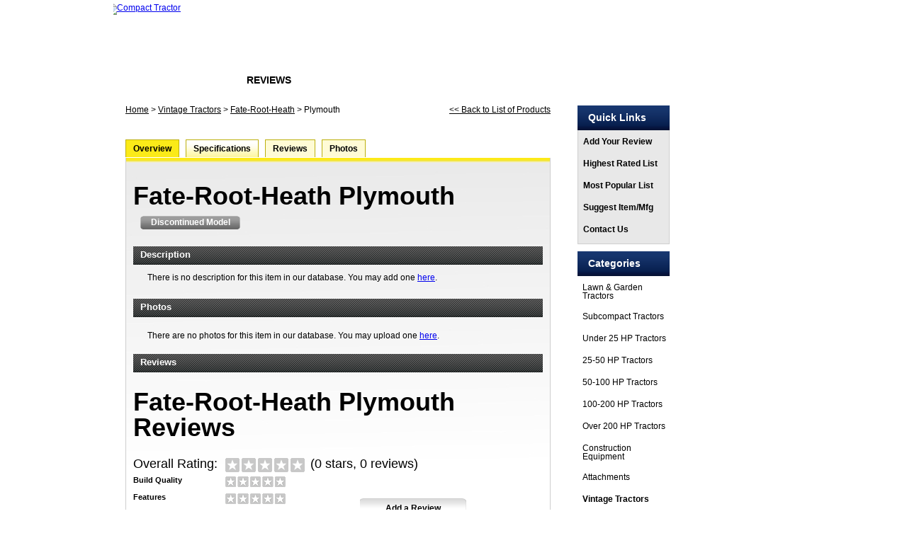

--- FILE ---
content_type: text/html; charset=UTF-8
request_url: https://www.tractorguide.com/faterootheath/Plymouth.html
body_size: 7462
content:



<!DOCTYPE HTML PUBLIC "-//W3C//DTD HTML 4.01 Transitional//EN"
        "http://www.w3.org/TR/html4/loose.dtd">
<html>
	<head>
		<title>Fate-Root-Heath Plymouth - Reviews, Photos, Prices, Specs - TractorByNet.com</title>
<meta name="description" content="The Fate-Root-Heath Plymouth information resource from TractorByNet.com. Includes overview, specifications, photos, reviews, links, parts and everything you need to know about the Fate-Root-Heath Plymouth." />
<meta name="keywords" content="Fate-Root-Heath Plymouth, Fate-Root-Heath Plymouth specs, Fate-Root-Heath Plymouth specifications, Fate-Root-Heath Plymouth photo, Fate-Root-Heath Plymouth reviews, Fate-Root-Heath Plymouth review, Fate-Root-Heath Plymouth parts,
								Fate-Root-Heath Plymouth price, Fate-Root-Heath Plymouth prices, Fate-Root-Heath Plymouth for sale, Fate-Root-Heath Plymouth used, used Fate-Root-Heath Plymouth, Fate-Root-Heath Plymouth  manual" />
		<base href="https://www.tractorguide.com/"/>
		<link rel="stylesheet" href="css/reset.css" type="text/css">
		<link rel="stylesheet" href="css/default.css" type="text/css">
        <link rel="stylesheet" href="css/defaulttest.css" type="text/css">
		<link rel="stylesheet" href="css/dropdown.style.css" type="text/css">

		<!--[if lte IE 7]>
		<link rel="stylesheet" href="css/iefix.css" type="text/css">
		<link rel="stylesheet" href="css/dropdown.menu.ie.css" type="text/css">
		<![endif]-->

		<!--[if lt IE 7]>
		<link rel="stylesheet" href="css/ie6fix.css" type="text/css">
		<script type="text/javascript" src="lib/js/iepngfix_tilebg.js"></script>
		<![endif]-->

		<script src="lib/js/jquery.js" type="text/javascript"></script>
		<script src="lib/js/global.js" type="text/javascript"></script>
		<script src="lib/js/jquery.dropdown.js" type="text/javascript"></script>
		<script type="text/javascript" language="javascript" src="lib/js/hoverIntent.js"></script>
		<script src="lib/js/jquery.dropdownPlain.js" type="text/javascript"></script>
		<script src="lib/js/util.js"></script>

	</head>
	<body>

	<div id="header-wrap">
		<!-- TopBar Wrap -->

		<!-- End of TopBar Wrap -->
		<!-- Logo Wrap -->
		<div id="logo-wrapper">
			<div class="logo-wrapper-first-inner"></div>
			<div class="logo-wrapper-second-inner"></div>
			<!-- Logo Content -->
			<div class="logo_center">
				<div id="logo-content">

					<!-- Logo -->
					<div id="logo">

						<a href="http://www.tractorbynet.com/"><img alt="Compact Tractor" src="https://www.tractorbynet.com/forums/images/styles/tractor/traclogo.png"></a>

					</div>
					<div class="descriptionhead">
						<div class="ad_global_header">
						<!-- 728x90 -->
							<div id="ezoic-pub-ad-placeholder-124"> </div>
						</div>
					</div>
					<!-- End of logo -->

				</div>
			</div>
			<!-- End of logo content -->
		</div>
		<!-- End of Logo Wrap -->
		<!-- MainNav Wrap -->

		<!-- End of MainNav Wrap -->
	</div>


<div id="fadeblend"></div>

<div id="main-nav-wrapper">

                <!-- MainNav Content -->
                <div id="main-nav-content">
                    <div class="menu-main-menu-container">
                           <ul class="menu" id="menu-main-menu">
                                <li class="menu-item menu-item-type-custom menu-item-home menu-item-4" id="menu-item-4"><a href="http://www.tractorbynet.com/">Home</a></li>
			<li class="menu-item menu-item-type-custom menu-item-94"><a href="http://www.tractorbynet.com/forums/">Forums</a></li>

<li class="menu-item menu-item-type-taxonomy menu-item-79" id="selected"><a href="https://www.tractorguide.com/">Reviews</a></li>

<li class="menu-item menu-item-type-taxonomy menu-item-10" id="menu-item-10"><a href="http://www.tractorbynet.com/content/">Articles</a></li>

<li class="menu-item menu-item-type-taxonomy menu-item-10" id="menu-item-10"><a href="http://www.tractorbynet.com/showcase/">Store</a></li>




						   </ul>
                    </div>

               </div>
                <!-- End of MainNav Content -->

      <div id="main-nav-shadow"></div>

</div>

		<div id="content-wrapper">
			<div id="content-middle">
				<span id="crumbs">
	<a href="./">Home</a>
	&gt; <a href="categories/antique.htm">Vintage Tractors</a>
	&gt; <a href="manufacturers/antique/faterootheath.htm">Fate-Root-Heath</a>
	&gt; <span>Plymouth</span>
	<a href="manufacturers/antique/faterootheath.htm" class="back-list-reviews"><< Back to List of Products</a>
</span>
				

<script type="text/javascript">
	function hide_inscription() {
		text = document.getElementById('email_address').value;
		if(text == "E-mail address") {
			document.getElementById('email_address').value = "";
		}
	}
	function show_inscription() {
		text = document.getElementById('email_address').value;
		if(text == "") {
			document.getElementById('email_address').value = "E-mail address";
		}
	}

	function validate(form_id,email) {
	   var reg = /^([A-Za-z0-9_\-\.])+\@([A-Za-z0-9_\-\.])+\.([A-Za-z]{2,4})$/;
	   var address = document.forms[form_id].elements[email].value;
	   if(reg.test(address) == false) {
		   document.getElementById('error_msg').innerHTML = "Invalid Email Address";
	      return false;
	   }
	}
</script>
<!-- -->
<style type="text/css">

#nav {
	padding: 5px 10px 2px;
	margin: 0;
  	list-style: none; font: bold 0.8em Verdana, sans-serif;
	height: 30px; width: 580px;}
#nav #overview  {
			display: inline; padding: 5px 0; background: url("images/active.jpg") repeat-x scroll 0 0 transparent;
			font-size: 12px; font-family: Arial; margin: 0 3px 0px -10px;
			line-height: 41px;
			border-left: 1px solid #BDB00E;
			border-top: 1px solid #BDB00E;
			border-right: 1px solid #BDB00E;
}
#nav #specifications  {display: inline; padding: 5px 0; background: url("images/specifications.jpg") repeat-x scroll 0 0 transparent;
			font-size: 12px; font-family: Arial; margin: 3px;
			line-height: 41px;
			border-left: 1px solid #BDB00E;
			border-top: 1px solid #BDB00E;
			border-right: 1px solid #BDB00E;
}
#nav #reviews  {display: inline; padding: 5px 0; background: url("images/reviews.jpg") repeat-x scroll 0 0 transparent;
			font-size: 12px; font-family: Arial; margin: 3px;
			line-height: 41px;
			border-left: 1px solid #BDB00E;
			border-top: 1px solid #BDB00E;
			border-right: 1px solid #BDB00E;
}
#nav #photos  {display: inline; padding: 5px 0; background: url("images/photos.jpg") repeat-x scroll 0 0 transparent;
			font-size: 12px; font-family: Arial; margin: 3px;
			line-height: 41px;
			border-left: 1px solid #BDB00E;
			border-top: 1px solid #BDB00E;
			border-right: 1px solid #BDB00E;
}
#nav #links  {display: inline; padding: 5px 0; background: url("images/links.jpg") repeat-x scroll 0 0 transparent;
			font-size: 12px; font-family: Arial; margin: 3px;
			line-height: 41px;
			border-left: 1px solid #BDB00E;
			border-top: 1px solid #BDB00E;
			border-right: 1px solid #BDB00E;
}
#nav #parts  {display: inline; padding: 5px 0; background: url("images/photos.jpg") repeat-x scroll 0 0 transparent;
			font-size: 12px; font-family: Arial; margin: 3px;
			line-height: 41px;
			border-left: 1px solid #BDB00E;
			border-top: 1px solid #BDB00E;
			border-right: 1px solid #BDB00E;
}
#nav li a {padding: 2px 10px; text-decoration: none;}
#nav li a:link {color: black;}
#nav li a:visited {color: black;}

</style>
<!-- -->
<br /><br /><br />



<div>

<ul id="nav">
<li id="overview"><a href="faterootheath/Plymouth/overview">Overview</a></li>
<li id="specifications"><a href="faterootheath/Plymouth/specifications">Specifications</a></li>
<li id="reviews"><a href="faterootheath/Plymouth/reviews">Reviews</a></li>
<li id="photos"><a href="faterootheath/Plymouth/photos">Photos</a></li>


</ul>

</div>

<div class="bottom_bg">

<br /><br /><br />
	<div class="latest-review-panel-specifications">
		<div style="float:left;"><h1 class='page-title'>Fate-Root-Heath Plymouth </h1></div><span class="status_discontinued_model">Discontinued Model</span>
		<br clear="both"/>
	</div>

<br /><br />
<div class="latest-review-panel-specifications">
		<div class="heading">
			<div class="product-reviews-count">Description</div>
		</div>
		<br />
		<form name="form_description_edit" method="post" onsubmit="javascript:return validate('form_description_edit','email_address');">
			<input type="hidden" name="description_id" value=""/>
			<input type="hidden" name="product_id" value="5356"/>
			<div id="error_msg" style="color:red;font-weight:bold; text-align:center;"></div>
			<div style="padding-left: 20px;">
				
					There is no description for this item in our database. You may add one
					<a href='faterootheath/Plymouth/overview?AddToThisDescription=1'>here</a>.
			</div>
		</form>
	</div>

<br /><br />
<div class="latest-review-panel-specifications">
		<div class="heading">
			<div class="product-reviews-count">Photos</div>
		</div>
		<div style="padding: 20px;">
			<table width="100%"><tr>
                <td style="text-align:left;">
                    There are no photos for this item in our database. You may upload one
					<a href="faterootheath/Plymouth/photos">here</a>.
                </td>
            </tr></table>
		</div>
	</div>
<div class="latest-review-panel-specifications">
		<div class="heading">
			<div class="product-reviews-count">
				 Reviews
			</div>
		</div>
	</div>

<br /><br />

<div class="latest-review-panel-specifications">
	<h1 class="page-title">Fate-Root-Heath Plymouth Reviews</h1>
	<br /><br />

	<div class="rating-info-panel">
		<div class="rating-data">
			<div class="rating-row">
				<div class="rating-desc">
					<span style="font-size:18px;font-weight:normal;">Overall Rating:</span>
				</div>
				<div class="rating-value br0">
					<div><img src="images/stars_big.gif" alt="rating" /></div>
				</div>
			</div>
            <div class="rating-row">
    <div class="rating-desc">Build Quality</div>
    <div class="rating r0">
        <div><img src="images/stars_small.gif" alt="rating" /></div>
        
    </div>
</div>
            <div class="rating-row">
    <div class="rating-desc">Features</div>
    <div class="rating r0">
        <div><img src="images/stars_small.gif" alt="rating" /></div>
        
    </div>
</div>
            <div class="rating-row">
    <div class="rating-desc">Performance</div>
    <div class="rating r0">
        <div><img src="images/stars_small.gif" alt="rating" /></div>
        
    </div>
</div>
            <div class="rating-row">
    <div class="rating-desc">Value</div>
    <div class="rating r0">
        <div><img src="images/stars_small.gif" alt="rating" /></div>
        
    </div>
</div>
            <div class="rating-row">
    <div class="rating-desc">Reliability</div>
    <div class="rating r0">
        <div><img src="images/stars_small.gif" alt="rating" /></div>
        
    </div>
</div>
            
		</div>
		<div  class="rating-actions">
			<span style="display:block;font-size:18px;font-weight:normal;margin: -60px 0 40px ;">(0 stars, 0 reviews)</span>
			<div class="right">
				<a class="button-sprite" href="add_review.htm?d[product_id]=5356"><span>Add a Review</span></a><br />
			</div>
		</div>
	</div>

	<div align="right">
		<a href='faterootheath/Plymouth/reviews'>View All Fate-Root-Heath Plymouth Reviews</a>
	</div>

</div>

<br /><br />
<div class="latest-review-panel-specifications">
		<div class="heading">
			<div class="product-reviews-count">
				 Specifications
			</div>
		</div>
		<div class="review_padding">
			<br /><table width='100%'>
						<tr>
							<td>
								Height
							</td>
							<td>
								49 (124 cm)
							</td>
							</tr>
						<tr>
							<td colspan='3'>
								<hr size='1px'>
							</td>
						</tr>
						
						<tr>
							<td>
								Length
							</td>
							<td>
								97 (246 cm)
							</td>
							</tr>
						<tr>
							<td colspan='3'>
								<hr size='1px'>
							</td>
						</tr>
						
						<tr>
							<td>
								Weight
							</td>
							<td>
								2
							</td>
							</tr>
						<tr>
							<td colspan='3'>
								<hr size='1px'>
							</td>
						</tr>
						
						<tr>
							<td>
								Width (in.)
							</td>
							<td>
								48 (121 cm)
							</td>
							</tr>
						<tr>
							<td colspan='3'>
								<hr size='1px'>
							</td>
						</tr>
						
						<tr>
							<td class='view_all_specifications' colspan='2' >
								<a href='faterootheath/Plymouth/specifications'>
									View all Fate-Root-Heath Plymouth specifications
								</a>
							</td>
						 </tr>
						 </table>
		</div>

	</div>

<br />

<br />

<div id="page-reviews" class="latest-review-panel-specifications">
	<div class="heading">
		<div class="product-reviews-count">
			 Reviews Posted
		</div>
		<div class="product-reviews-sort">
			<div class="product-sorting-option">
				<form style="display:inline;">
					<span class="bold">Sort by</span>
					<select name="rl[params]" onchange="this.form.submit();"><option value="0;10;-0" selected>Highest Rating</option>
<option value="0;10;-1">Highest Rating</option></select>
				</form>
			</div>
		</div>
	</div>

	<div class="pagination-holder"></div>
	
	<div style="text-align: center">
		<button type="button" onclick="loadmoreReviews()" value="loadmore" >Load More</button>
		<input type="hidden" name="reviews_limit" id="reviews_limit" value="10"/>
		<input type="hidden" name="reviews_offset" id="reviews_offset" value="20"/>
	</div>
</div>


</div>

<div class="to-top-anchor">
	<a href="#">Back to Top</a>
</div>

<script>
	function loadmorePhotos(){
		$.ajax({
			url:'/guide/Fate-Root-Heath/Plymouth/photos',
			type: 'POST',
			data:{
				offset :$('#photos_offset').val(),
				limit :$('#photos_limit').val()
			},
			success :function(response){
				var result = $(response).find('table')[0];
				$('table').html(result);
			}
		})
	}
	var buttonPress = 1;
	function loadmoreReviews(){
		$.ajax({
			url:'/guide/Fate-Root-Heath/Plymouth?rl[params]=' + buttonPress,
			type: 'GET',
			data:{
				offset :$('#reviews_offset').val(),
				limit :$('#reviews_limit').val()
			},
			success :function(response){
				var result = $(response).find('#page-reviews');
				$('#page-reviews').html(result);
				buttonPress += 1;
			}
		})
	}
</script>
			</div>
<div class="ad1">
<!-- Sidebar Flex -->
<div id="ezoic-pub-ad-placeholder-125"> </div>
            <div id="content-left">
                <div class="menu-box">
                    <div class="menu-box-heading">
                        Quick Links
                    </div>
                    <div class="menu-box-content quick-links">
                        <div class="menu-box-button">
                            <a href="add_review.htm">Add Your Review</a>
                        </div>
                        <div class="menu-box-button">
                            <a href="highest_rated.htm">Highest Rated List</a>
                        </div>
                        <div class="menu-box-button">
                            <a href="most_popular.htm">Most Popular List</a>
                        </div>
                        <div class="menu-box-button">
                            <a href="add_mfg_item.htm">Suggest Item/Mfg</a>
                        </div>
                        <div class="menu-box-button">
                            <a href="http://www.tractorbynet.com/support/index.php?_m=ticketshttp://www.tractorbynet.com/support/_a=submitindex.php?_m=ticketshttp://www.tractorbynet.com/support/index.php?_m=ticketshttp://www.tractorbynet.com/support/_a=submit_a=submit">Contact Us</a>
                        </div>
                    </div>
                </div>

                <div class="menu-box">
                    <div class="menu-box-heading">
                        Categories
                    </div>
                    <div class="menu-box-content expandable-menu">
                        
                        <div class="menu-box-button ">
                            <a href="categories/lawn-garden-tractors.html">Lawn & Garden Tractors</a>
                        </div>
<div class="menu-box-button ">
                            <a href="categories/SubcompactTractors.html">Subcompact Tractors</a>
                        </div>
<div class="menu-box-button ">
                            <a href="categories/under25hp.html">Under 25 HP Tractors</a>
                        </div>
<div class="menu-box-button ">
                            <a href="categories/25-50.html">25-50 HP Tractors</a>
                        </div>
<div class="menu-box-button ">
                            <a href="categories/50-100.html">50-100 HP Tractors</a>
                        </div>
<div class="menu-box-button ">
                            <a href="categories/100-200.html">100-200 HP Tractors</a>
                        </div>
<div class="menu-box-button ">
                            <a href="categories/over200hp.html">Over 200 HP Tractors</a>
                        </div>
<div class="menu-box-button ">
                            <a href="categories/construction.html">Construction Equipment</a>
                        </div>
<div class="menu-box-button ">
                            <a href="categories/attachments.html">Attachments</a>
                        </div>
<div class="menu-box-button  menu-box-current-button">
                            <a href="categories/antique.html">Vintage Tractors</a>
                        </div>
<div class="menu-box-button ">
                            <a href="categories/articulated.html">Articulated Tractors</a>
                        </div>
<div class="menu-box-button ">
                            <a href="categories/ztr.html">Zero Turn Mowers</a>
                        </div>
<div class="menu-box-button ">
                            <a href="categories/ATVsAndUtilityVehicles.html">ATVs and Utility Vehicles</a>
                        </div>
<div class="menu-box-button ">
                            <a href="categories/sawmill.html">Sawmill</a>
                        </div>
                    </div>
                </div>

            </div>
			<div id="content-right">
                <div class="menu-box">
                    <div class="menu-box-heading">
                        Quick Finder
                    </div>
                    <div class="menu-box-content">
                        <br />
                        <form id="quick_finder_form" class="center">
                            <select>
                                <option value="0">Select Manufacturer</option>
                                
                                <option value="461">ACE</option>
<option value="370">AGCO</option>
<option value="156">AGCO Allis</option>
<option value="157">AGCO White</option>
<option value="239">ASV</option>
<option value="285">ATC</option>
<option value="457">AYP</option>
<option value="278">Advance Rumely</option>
<option value="155">Ag King</option>
<option value="282">Ag Trac</option>
<option value="158">AgraCat</option>
<option value="281">AgriPower</option>
<option value="279">Agria Hispania</option>
<option value="280">Agrinar</option>
<option value="462">Agway</option>
<option value="159">Allis Chalmers</option>
<option value="425">Allmand</option>
<option value="447">American Sportworks</option>
<option value="272">Amigo</option>
<option value="233">Antonio Carraro</option>
<option value="268">Apollo</option>
<option value="428">Ariens</option>
<option value="283">ArmaTrac</option>
<option value="284">Ascot Universal</option>
<option value="286">Aultman Taylor</option>
<option value="287">Avery</option>
<option value="291">BF Avery</option>
<option value="408">BXpanded</option>
<option value="236">Bad Boy</option>
<option value="288">Barreiros</option>
<option value="160">Belarus</option>
<option value="289">Benye</option>
<option value="290">Best</option>
<option value="292">Big Bud</option>
<option value="498">BigToolRack</option>
<option value="293">Bima</option>
<option value="161">Bobcat</option>
<option value="240">Bolens</option>
<option value="372">Bolinder-Munktell</option>
<option value="221">Branson</option>
<option value="295">Bristol</option>
<option value="463">Brute</option>
<option value="369">Buhler Versatile</option>
<option value="296">Bukh</option>
<option value="297">Cameco</option>
<option value="371">Carraro</option>
<option value="248">Case</option>
<option value="162">Case-IH</option>
<option value="373">Caterpillar</option>
<option value="163">Century</option>
<option value="223">Challenger</option>
<option value="298">Chamberlain</option>
<option value="374">Claas</option>
<option value="299">Cletrac</option>
<option value="300">Co-Op</option>
<option value="266">Cockshutt</option>
<option value="273">Colt</option>
<option value="464">Columbia</option>
<option value="301">Corbitt</option>
<option value="302">County</option>
<option value="215">Craftsman</option>
<option value="442">Craftsman Professional</option>
<option value="164">Cub Cadet</option>
<option value="438">Cub Cadet Yanmar</option>
<option value="303">Custom</option>
<option value="382">DR Power</option>
<option value="375">Daedong</option>
<option value="226">David Brown</option>
<option value="304">Deutz</option>
<option value="224">Deutz-Allis</option>
<option value="165">Deutz-Fahr</option>
<option value="235">Dig-It</option>
<option value="211">Dixie Chopper</option>
<option value="420">Dixon</option>
<option value="305">Dongfeng</option>
<option value="306">Eagle</option>
<option value="307">Earthmaster</option>
<option value="308">East Wind</option>
<option value="309">Ebro</option>
<option value="449">Eicher</option>
<option value="499">Encore</option>
<option value="400">Enfly</option>
<option value="310">Erkunt</option>
<option value="210">Exmark</option>
<option value="166">Farm Pro</option>
<option value="271">Farmall</option>
<option value="167">Farmtrac</option>
<option value="311">Fate-Root-Heath</option>
<option value="168">Fendt</option>
<option value="252">Ferguson</option>
<option value="402">Ferrari</option>
<option value="209">Ferris</option>
<option value="169">Fiat</option>
<option value="312">Fiat Hesston</option>
<option value="313">Force Motors</option>
<option value="170">Ford</option>
<option value="376">Ford-New Holland</option>
<option value="246">Fordson</option>
<option value="314">Fortschritt</option>
<option value="260">Foton</option>
<option value="274">General Electric</option>
<option value="253">Gibson</option>
<option value="421">Gilson</option>
<option value="222">Grasshopper</option>
<option value="232">Gravely</option>
<option value="403">Greenwell</option>
<option value="316">Hart-Parr</option>
<option value="171">Hesston</option>
<option value="172">Hinomoto</option>
<option value="377">Hitachi</option>
<option value="317">Holder</option>
<option value="318">Holt</option>
<option value="173">Honda</option>
<option value="445">Huffy</option>
<option value="319">Hurlimann</option>
<option value="174">Husqvarna</option>
<option value="320">IMT</option>
<option value="175">Ingersoll</option>
<option value="176">International Harvester</option>
<option value="177">Iseki</option>
<option value="179">JCB</option>
<option value="180">JI Case</option>
<option value="433">Jacobsen</option>
<option value="181">Jinma</option>
<option value="182">John Deere</option>
<option value="217">Kama</option>
<option value="458">Kawasaki</option>
<option value="183">Kioti</option>
<option value="184">Kubota</option>
<option value="390">KutKwick</option>
<option value="241">LS Tractor</option>
<option value="254">Lamborghini</option>
<option value="431">Land Pride</option>
<option value="238">Landini</option>
<option value="322">Lanz</option>
<option value="228">Lenar</option>
<option value="323">Leyland</option>
<option value="324">Liebherr</option>
<option value="325">Linder</option>
<option value="509">Linhai</option>
<option value="185">Long</option>
<option value="384">Luzhong</option>
<option value="255">MTD</option>
<option value="465">MTD Pro</option>
<option value="234">Magnatrac</option>
<option value="186">Mahindra</option>
<option value="326">Marshall</option>
<option value="187">Massey Ferguson</option>
<option value="250">Massey Harris</option>
<option value="327">McConnell Marc</option>
<option value="243">McCormick</option>
<option value="225">McCormick Deering</option>
<option value="328">McKee</option>
<option value="329">Memo</option>
<option value="378">Mercedes Benz</option>
<option value="330">Merlin</option>
<option value="275">Minneapolis Moline</option>
<option value="227">Minot</option>
<option value="188">Mitsubishi</option>
<option value="189">Montana</option>
<option value="404">Murray</option>
<option value="432">Mustang</option>
<option value="190">New Holland</option>
<option value="191">NorTrac</option>
<option value="331">Nuffield</option>
<option value="219">Oliver</option>
<option value="276">Panzer</option>
<option value="333">Pasquali</option>
<option value="334">Porsche</option>
<option value="192">Poulan</option>
<option value="259">Power King</option>
<option value="207">Power Trac</option>
<option value="512">RK Tractors</option>
<option value="336">Ransomes</option>
<option value="407">Ratchet Rake</option>
<option value="444">Raven</option>
<option value="337">Renault</option>
<option value="338">Rhino</option>
<option value="339">Rome</option>
<option value="441">Roper</option>
<option value="193">Sabre</option>
<option value="229">Same</option>
<option value="194">Satoh</option>
<option value="340">Saunderson</option>
<option value="342">Schluter</option>
<option value="195">Scotts</option>
<option value="409">Sears</option>
<option value="230">Shibaura</option>
<option value="344">Silver King</option>
<option value="218">Simplicity</option>
<option value="345">Siromer</option>
<option value="196">Snapper</option>
<option value="346">Someca</option>
<option value="347">Sonalika</option>
<option value="446">Springfield</option>
<option value="216">Steiger</option>
<option value="197">Steiner</option>
<option value="348">Steyr</option>
<option value="256">Struck</option>
<option value="350">Swaraj</option>
<option value="199">TYM</option>
<option value="351">Tafe</option>
<option value="412">Tai Shan</option>
<option value="257">Terramite</option>
<option value="198">Toro</option>
<option value="277">Troy Bilt</option>
<option value="352">Twin City</option>
<option value="353">Tytan</option>
<option value="356">UTB Universal</option>
<option value="354">Upton</option>
<option value="355">Ursus</option>
<option value="379">Valmet</option>
<option value="357">Valpadana</option>
<option value="358">Valtra</option>
<option value="208">Ventrac</option>
<option value="359">Versatile</option>
<option value="440">Victory</option>
<option value="380">Volvo</option>
<option value="360">Wagner</option>
<option value="361">Waterloo Boy</option>
<option value="436">Westwood</option>
<option value="200">Wheel Horse</option>
<option value="201">White Outdoor</option>
<option value="362">Wingin</option>
<option value="363">Wisconsin Tractor</option>
<option value="511">Woodland Mills</option>
<option value="448">Woodmaxx</option>
<option value="410">Woods</option>
<option value="364">Woods Copeland</option>
<option value="365">Wuzheng</option>
<option value="381">YTO</option>
<option value="202">Yanmar</option>
<option value="203">Yard Machines</option>
<option value="204">Yard Man</option>
<option value="264">Yuchai</option>
<option value="205">Zetor</option>
<option value="367">Zetor Zebra</option>
                            </select>
                            <select>
                                <option value="">Select Model</option>
                            </select>
                            <input type="submit" value="Show Reviews" class="bttn-red-gradient"  />
                        </form>
                        <br />
                    </div>
                </div>

				<!-- <div id="right-side-ad">		<script type='text/javascript'>
GA_googleFillSlotWithSize("ca-pub-2049674145629799", "TBN-Reviews-Wide-Skyscraper", 160, 600);
</script></div> -->
<div id="ezoic-pub-ad-placeholder-126"> </div>
			</div>
		</div> <!-- end content-wrapper -->

<!-- start footer -->
	<div id="tbnfooter">
		<div class="footerwrapper">

			<ul id="traculfoot">
				<li class="current"><a href="http://www.tractorbynet.com/">Home</a></li>
				<li><a href="http://www.tractorbynet.com/forums/">Forums</a></li>
				<li><a href="http://www.tractorbynet.com/guide/">Reviews</a></li>
				<li><a href="http://www.tractorbynet.com/content/">Articles</a></li>
				<li><a href="http://www.tractorbynet.com/directory/">Dealers</a></li>
				<li><a href="http://store.tractorbynet.com/">Store</a></li>
				<li id="help-link"><a href="http://www.tractorbynet.com/support/">Help</a></li>
			</ul>

			<div class="footboxhd">
				<h5>Tractor Discussions</h5>
				<ul>
					<li><a href="http://www.tractorbynet.com/forums/buying-pricing-comparisons/?pp=20&daysprune=-1&sort=lastpost&prefixid=10&order=desc">Buying Advice</a></li>
					<li><a href="http://www.tractorbynet.com/forums/buying-pricing-comparisons/?pp=20&daysprune=-1&sort=lastpost&prefixid=4&order=desc">Tractor Sizing</a></li>
					<li><a href="http://www.tractorbynet.com/forums/buying-pricing-comparisons/?pp=20&daysprune=-1&sort=lastpost&prefixid=2&order=desc">Comparisons</a></li>
					<li><a href="http://www.tractorbynet.com/forums/attachments/?pp=20&daysprune=-1&sort=lastpost&prefixid=17&order=desc">Front End Loader</a></li>
					<li><a href="http://www.tractorbynet.com/forums/attachments/?pp=20&daysprune=-1&sort=lastpost&prefixid=18&order=desc">Backhoe</a></li>
					<li><a href="http://www.tractorbynet.com/forums/attachments/?pp=20&daysprune=-1&sort=lastpost&prefixid=19&order=desc">Box Scraper</a></li>
					<li><a href="http://www.tractorbynet.com/forums/parts-repairs/">Repair Questions</a></li>
				</ul>
			</div>
			<div class="footboxhd">
				<h5>Tractor Reviews</h5>
				<ul>
					<li><a href="http://www.tractorbynet.com/guide/manufacturers/Kubota.html">Kubota</a></li>
					<li><a href="http://www.tractorbynet.com/guide/manufacturers/JohnDeere.html">John Deere</a></li>
					<li><a href="http://www.tractorbynet.com/guide/manufacturers/NewHolland.html">New Holland</a></li>
					<li><a href="http://www.tractorbynet.com/guide/manufacturers/Kioti.html">Kioti</a></li>
					<li><a href="http://www.tractorbynet.com/guide/manufacturers/Mahindra.html">Mahindra</a></li>
					<li><a href="http://www.tractorbynet.com/guide/manufacturers/Bobcat.html">Bobcat</a></li>
					<li><a href="http://www.tractorbynet.com/guide/">More</a></li>
				</ul>
			</div>
			<div class="footboxhd last">
				<h5>Tractor News</h5>
				<ul>
					<li><a href="http://www.tractorbynet.com/content/category/tractor-news/">Tractor MFG News</a></li>
					<li><a href="http://www.tractorbynet.com/content/category/attachments/">Attachments</a></li>
					<li><a href="http://www.tractorbynet.com/content/category/lawn-garden/">Lawn & Garden</a></li>
					<li><a href="http://www.tractorbynet.com/content/category/construction/">Construction</a></li>
					<li><a href="http://www.tractorbynet.com/content/category/atvs-utvs/">ATVs & UTVs</a></li>
					<li><a href="http://www.tractorbynet.com/content/category/dealer-news/">Dealer News</a></li>
					<li><a href="http://www.tractorbynet.com/content/">More</a></li>
				</ul>
			</div>
			<ul id="footer-social">
				<li class="facebook"><a href="http://www.facebook.com/TractorByNet" target="_blank">Facebook</a></li>
				<li class="twitter"><a href="http://twitter.com/#!/tractorbynet" target="_blank">Twitter</a></li>
				<li class="rss"><a href="http://www.tractorbynet.com/forums/external.php?type=RSS2">RSS</a></li>
			</ul>

			<div class="clear"></div>

			<div id="tbnfooter-bottom">

				<ul id="tbnbottom-nav-2">
					<li><a href="http://www.tractorbynet.com/content/contact/">Contact Us</a></li>
					<li><a href="http://www.tractorbynet.com/content/advertising/">Advertising</a></li>
					<li><a href="http://www.tractorbynet.com/content/about/">About Us</a></li>
					<li><a href="http://www.tractorbynet.com/content/privacy-policy/">Privacy Policy</a></li>
					<li><a href="http://www.tractorbynet.com/content/terms-of-use/">Terms of Use</a></li>
				</ul>

				<div class="clear"></div>

				<div id="copy">
					<span>&copy; 2020 TractorByNet.com.</span> TractorByNet is a registered trademark of IMC Digital Universe, Inc. Other trademarks on this page are the property of their respective owners.
				</div>

			</div>
		</div>
	</div>
<!-- end footer -->

<script>
  (function(i,s,o,g,r,a,m){i['GoogleAnalyticsObject']=r;i[r]=i[r]||function(){
  (i[r].q=i[r].q||[]).push(arguments)},i[r].l=1*new Date();a=s.createElement(o),
  m=s.getElementsByTagName(o)[0];a.async=1;a.src=g;m.parentNode.insertBefore(a,m)
  })(window,document,'script','//www.google-analytics.com/analytics.js','ga');

  ga('create', 'UA-616964-1', 'auto');
  ga('send', 'pageview');
  ga('set', 'anonymizeIp', true);

</script>

	</body>
</html>

--- FILE ---
content_type: text/css
request_url: https://www.tractorguide.com/css/default.css
body_size: 4622
content:

body {
	font-family: Arial,  sans-serif;
	font-size: 12px;
	margin-top:5px;
	text-align: center;
}

/* Layout elements
------------------------*/
#header {
	clear:both;
	background: #fff url('../images/header_bg.png') repeat-x;
	height:102px;
}

#header-inner {
	margin: 0 auto;
	width:950px;
}

#header-inner #logo {
	clear:both;
	height:70px;
	text-align:left;
}

#header-inner #logo #largest {
	top:32px;
	left: 200px;
	height:34px;
	width: 400px;
	text-align:right;
	position:relative;
	float: left;
	font-family: Arial;
	font-size: 15px;
	font-style: italic;
	font-weight: bold;
	color: #8fa1c1;
}

#header-inner #logo #logo-icon {
	border:0;
	position:relative;
	top:-3px;
	float:left;
	width:86px;
	height:85px;
	filter:progid:DXImageTransform.Microsoft.AlphaImageLoader(enabled=true, sizingMethod=crop src='../images/logo_icon.png');
}
#header-inner #logo #logo-icon img {display:none;}
#header-inner #logo #logo-icon[id] img {display:inline;}

#header-inner #logo #logo-type {
	border:0;
	position:relative;
	top:5px;
	float:left;
	width:267px;
	height:64px;
	filter:progid:DXImageTransform.Microsoft.AlphaImageLoader(enabled=true, sizingMethod=crop src='../images/logo_type.png');
}
#header-inner #logo #logo-type img {display:none;}
#header-inner #logo #logo-type[id] img {display:inline;}

.hide {display: none;}

#nav-bar {
}

#nav-main {
	float:left;
	margin-left:0px;
}

#text-resize {
	display: none;
	float:right;
	padding-top:10px;
}

#content-wrapper {
	clear:both;
	min-height:800px;
	height:auto !important;
	height:800px;
	margin: 15px auto;
	text-align: left;
	width:950px;
}

#content-wrapper-100 {
	clear:both;
	min-height:800px;
	height:auto !important;
	height:800px;
	margin: 15px auto;
	text-align: left;
	width:100%;
}

#content-left {
	float:left;
	margin-right:10px;
	width:130px;
}

#content-middle {
	margin-right:15px;
	float:left;
	width:600px;
	min-height: 350px;
}

#content-middle-100 {
	margin-right:15px;
	float:left;
	width:100%;
}


#content-right {
	float:left;
	width:160px;
}

#footer {
	clear:both;
	margin-bottom:25px;
}

#footerlinks_container{
	text-align: left;
	margin: 0 auto;
	height:160px;
	width:950px;
}

.footer_links {
	color: #1b57b1;
	float:left;
	height:122px;
	padding:18px 8px 0;
	width:200px;
}

.footer_links ul li a {
	color: #4B4B4B;
}

.footer_links ul li a:hover {
	color: #4B4B4B;
	text-decoration: none;
}

#footer ul li a {
	font-color: #1b57b1;
}

#footerlinks_container h4{
	margin-bottom:5px;
	color:#4B4B4B;
	font-family: Arial;
	font-weight: bold;
	font-size:15px;
}

#footerlinks_container h5 {
	margin-bottom:5px;
	color:#4B4B4B;
	line-height: 18px;
	font-family: Arial;
	font-size:13px;
}

#footerlinks_container h5 a {
	color:#4B4B4B;
}

#footerlinks_container h5 a:hover {
	color:#4B4B4B;
	text-decoration: none;
}

#footerlinks_container ul li {
	margin-top: 0px;
	margin-right: 0px;
	margin-bottom: 0px;
	margin-left: 12px;
	padding-top: 4px;
	padding-right: 0px;
	padding-bottom: 4px;
	padding-left: 0px;
	list-style-image: url(../images/footer_arrow.gif);
	ist-style-position: inside;
}

#footer-middle {
	background: #dddddd;
	border-top: 1px solid #CBCBCB;
	height:160px;
	text-align: center;
}

#footer-top {
	background-color: #EFEFEF;
	border-top: 1px solid #CCCCCC;
	height:103px;
	text-align: center;
}

#footer-top-inner {
	margin: 0 auto;
	text-align:center;
	padding-top:7px;
	width:950px;
	height:90px;
	overflow-y:hidden;
}

#footer-main-links {
	background: #16366e url('../images/footer_main_bg.gif') repeat-x;
	height: 37px;
	text-align: center;
}

#footer-main-links-inner {
	margin: 0 auto;
	padding-top:10px;
	text-align:center;
	width:950px;
}

#footer-about-links {
	background: #e3e3e3 url('../images/footer_about_bg.gif') repeat-x;
	height:25px;
	margin-bottom:10px;
	text-align: center;
}

#footer-about-links-inner {
	font-size:12px;
	margin: 0 auto;
	padding-top:6px;
	text-align:center;
	width:950px;
}

#footer-notice {
	text-align: center;
}

#footer-notice-inner {
	margin: 0 auto;
	line-height: 18px;
	text-align:center;
	width:950px;
}

/* Ads
--------------------------*/
#header-ad {
	text-align:center;
	padding-top: 0px;
	padding-bottom: 5px;
}


#ad-duo-space-bottom {
	width: 593px;
	height:250px;
	margin-bottom:10px;
	margin-left: -1px;
	}

/* Menu Boxes
 -------------------------*/
 .menu-box {
	display:inline-block;
	width:100%;
	margin-bottom:10px;
 }

 .menu-box .menu-box-heading {
	background: #0d285b url('../images/menu_box_header_bg.gif') repeat-x;
	color:#fff;
	font-size:14px;
	font-weight:bold;
	height:25px;
	padding: 10px 0 0 15px;
 }

 .menu-box .menu-box-content {
	background: #fff url('../images/menu_box_bottom_bg.gif') repeat-x bottom left;
	border-bottom: 1px solid #cfcfcf;
	border-left: 1px solid #cfcfcf;
	border-right: 1px solid #cfcfcf;
 }

 .menu-box .menu-box-content select{
	border:1px solid #cfcfcf;
	font-size:12px;
	margin-bottom:5px;
	width:140px;
 }
 .menu-box .menu-box-button {
	background: #fff url('../images/menu_box_bottom_bg.gif') repeat-x;
	border-top: 1px solid #cfcfcf;
	color:#000;
	cursor: pointer;
    padding: 5px 0 0 15px;
    height:20px;
 }
 .menu-box .menu-box-button:hover {
	background: #fff url('../images/menu_box_bottom_hover.gif') repeat-x;
 }

 .menu-box .menu-box-content.quick-links {
    padding: 5px 0 0;
    background: #E8E8E8;
 }

 .menu-box .menu-box-content.expandable-menu {
    padding: 5px 0;
    background: none;
    border: none;
 }

 .menu-box .menu-box-content.quick-links .menu-box-button,
 .menu-box .menu-box-content.quick-links .menu-box-button:hover,
 .menu-box .menu-box-content.expandable-menu .menu-box-button,
 .menu-box .menu-box-content.expandable-menu .menu-box-button:hover{
    padding: 5px 0 12px 7px;
    border: none;
    background: none;
    height: auto;
    min-height: 14px;
 }

 .menu-box .menu-box-content.quick-links .menu-box-button a,
 .menu-box .menu-box-content.expandable-menu .menu-box-button a:hover{
    font-weight: bold;
 }

 .menu-box .menu-box-content.quick-links .menu-box-button a:hover{
    text-decoration: underline;
 }
 .menu-box .menu-box-button a{
	color:#000;
	text-decoration:none;
 }

.menu-box-button-over{
	background: #fff url('../images/menu_box_bottom_hover.gif') repeat-x !important;
 }

  .menu-box .menu-box-current-button {
	background: #666 url('../images/menu_box_current_bttn.gif') repeat-x !important;
	color:#fff;
	font-weight:bold;
	padding: 5px 0 0 15px;
	height:20px;
	border:0;
 }
 .menu-box .menu-box-content.expandable-menu .menu-box-current-button {
    background: none!important;
    padding: 5px 0 12px 7px;
    height: auto;
 }

 .menu-box .item-list {
	text-align:left;
	margin: 10px 15px;
 }

 .menu-box .item-list li {
	margin-bottom:3px;
 }

 .menu-box .item-list li a {
	color:#000;
	text-decoration:none;
 }

 .menu-box .item-list li.current a,
 .menu-box .item-list li a:hover {
	font-weight:bold;
 }

/* Buttons
--------------------------*/

.red-button {
	background: red url('../images/button_red_diagonal_bg.gif') repeat-x;
	height:25px;
	margin-bottom:10px;
	padding: 10px 0 0 15px;
}
.red-button a {
	color: #fff;
	font-size:14px;
	font-weight:bold;
	text-decoration:none;
}

.bttn-red-gradient {
	background: url('../images/button_red_gradient.gif') repeat-x;
	border:0;
	color:#fff;
	cursor:pointer;
	font-family: arial;
	font-size:12px;
	font-weight:bold;
	height: 21px;
	text-align: center;
	width:143px;
}

/* Links
 -------------------------*/

#footer-main-links-inner ul li {
	display:inline;
	margin-right:30px;
}

#footer-main-links-inner ul li a{
	color:#fff;
	font-size:14px;
	font-weight:bold;
	text-decoration:none;
}

#footer-main-links-inner ul li a:hover{
	color:#FBEA15;
	font-size:14px;
	font-weight:bold;
	text-decoration:none;
}


#footer-about-links-inner ul li {
	display:inline;
	margin-right:10px;
}

#footer-about-links-inner ul li a{
	color:#000;
	text-decoration:none;
}

#footer-about-links-inner ul li a:hover{
	color:#000;
	text-decoration:underline;
}


/* Table Panels
--------------------------*/
.latest-review-panel {
}


.latest-review-panel .heading {
	background: #666 url('../images/content_box_diag_hdr.gif') repeat-x;
	color:#fff;
	font-size: 13px;
	font-weight: bold;
	height:23px;
	padding-top:5px;
	overflow:hidden;
}

.latest-review-panel .photos_heading {
	background: #666 url('../images/header_bg.png') repeat-x;
	color:#fff;
	font-size: 13px;
	font-weight: bold;
	height:23px;
	padding-top:5px;
	overflow:hidden;
}

.latest-review-panel .heading .latest-review, .latest-review-panel .row .latest-review {
	float:left;
	padding-left:10px;
	width:170px;
}

.latest-review-panel .heading .date-added, .latest-review-panel .row .date-added {
	float:left;
	width:131px;
}

.latest-review-panel .heading .posted-by, .latest-review-panel .row .posted-by {
	float:left;
	width:160px;
}

.latest-review-panel .heading .rating, .latest-review-panel .row .rating  {
	float:left;
	width:120px;
}

.latest-review-panel .row {
	background-color:#fff;
	border-bottom: 1px solid #ccc;
	clear:both;
	font-size: 14px;
	height:20px;
	padding-top:5px;
	zoom:1;
}

.latest-review-panel .row .latest-review a {
	color: #1b57b1;
	font-weight:bold;
	text-decoration:none;
}





/*-------------*/

.latest-review-panel-specifications {
	padding-left: 10px;
	padding-right: 10px;
}

.latest-review-panel-specifications .heading {
	background: #666 url('../images/content_box_diag_hdr.gif') repeat-x;
	color:#fff;
	font-size: 13px;
	font-weight: bold;
	height:23px;
	padding-top:3px;
	overflow:hidden;
}

.latest-review-panel-specifications .photos_heading {
	background: #666 url('../images/header_bg.png') repeat-x;
	color:#fff;
	font-size: 13px;
	font-weight: bold;
	height:23px;
	padding-top:5px;
	overflow:hidden;
}

.latest-review-panel-specifications .heading .latest-review, .latest-review-panel .row .latest-review {
	float:left;
	padding-left:10px;
	width:170px;
}

.latest-review-panel-specifications .heading .date-added, .latest-review-panel .row .date-added {
	float:left;
	width:131px;
}

.latest-review-panel-specifications .heading .posted-by, .latest-review-panel .row .posted-by {
	float:left;
	width:160px;
}

.latest-review-panel-specifications .heading .rating, .latest-review-panel .row .rating  {
	float:left;
	width:120px;
}

.latest-review-panel-specifications .row {
	background-color:#fff;
	border-bottom: 1px solid #ccc;
	clear:both;
	font-size: 14px;
	height:20px;
	padding-top:5px;
	zoom:1;
}

.latest-review-panel-specifications .row .latest-review a {
	color: #1b57b1;
	font-weight:bold;
	text-decoration:none;
}

/*-------------*/

.review-category-panel {
	margin-bottom:10px;
}

.review-category-panel .heading {
	background: #666 url('../images/content_box_diag_hdr.gif') repeat-x;
	color:#fff;
	font-size: 13px;
	font-weight: bold;
	height:23px;
	padding-top:5px;
	padding-left:10px;
}

.review-category-panel .row .category {
	border-bottom: 1px solid #ccc;
	color:#fff;
	font-size: 13px;
	font-weight: bold;
	height:20px;
	padding-top:5px;
}

.review-category-panel .row .current {
	background-color: #cacaca ;
	border: 0 !important;
	color:#fff;
	font-size: 13px;
	font-weight: bold;
	height:20px;
	padding-top:5px;
}

.review-category-panel .row  .expand-category {
	cursor: pointer;
	color: #1b57b1;
	font-size:14px;
	font-weight:bold;
	padding-left:10px;
}


.review-category-panel .row  .sub-categories {
	border-bottom: 1px solid #ccc;
	clear: both;
	width:100%;
	font-size:13px;
}

.review-category-panel .row  .sub-categories .sub-category {
	color: #1b57b1;
	clear:both;
	cursor:pointer;
	font-size:13px;
	padding: 5px 5px 5px 15px;
}

.review-category-panel .row  .sub-categories .sub-category a:hover {
	font-weight: bold;
}

.review-category-panel .row .sub-categories .sub-sub-categories .sub-sub-category {
	float:left;
	padding-left:25px;
	width:120px;
	line-height: 20px;
	font-size: 12px;
}

.review-category-panel .row .sub-categories .sub-sub-categories .sub-sub-category a {
	color: #1b57b1;
	text-decoration: underline;
}

.review-category-panel .row .sub-categories .sub-sub-categories .sub-sub-category a:hover {
	color: #1b57b1;
	font-weight: bold;
}

.category-selected {
	background-color: #ccc;
}


.add-review {
	display:inline-block;
	background: #e8e8e8 url('../images/gradient_box_content.gif') no-repeat;
	border-left:1px solid #cdcdcd;
	border-right:1px solid #cdcdcd;
	padding:10px 15px;
	width:568px;
}

.add-review p {
	line-height: 18px;
	margin-bottom: 10px;
}

.add-review .category-title {
	color:#1b57b1;
	clear:both;
	font-size:18px;
	font-weight:bold;
	margin-bottom:15px;
}

.add-item-mfg {
	display:inline-block;
	background: #fff url('../images/gradient_box.gif') no-repeat;
	height:150px;
	padding: 10px 10px 10px 15px;
	width:580px;
}

.add-item-mfg p {
	line-height: 18px;
	margin-bottom: 10px;
}

.add-item-mfg .category-title {
	color:#1b57b1;
	clear:both;
	font-size:18px;
	font-weight:bold;
	margin-bottom:10px;
}

.addrating-desc {
	float:left;
	font-size:12px;
	width:130px;
}
/*
.brand-categories {
	display:inline-block;
	background: #fff url('../images/gradient_box.gif') no-repeat;
	height:136px;
	margin-bottom:20px;
	padding:10px 5px;
	width:590px;
}
*/
.brand-categories {
	display:inline-block;
	background: #e8e8e8 url('../images/gradient_box_content.gif') no-repeat;
	border-left:1px solid #cdcdcd;
	border-right:1px solid #cdcdcd;
	padding:10px 15px;
	width:568px;
}

.brand-categories .category-title {
	color:#1b57b1;
	clear:both;
	font-size:18px;
	font-weight:bold;
	margin-bottom:15px;
}

.brand-categories .category-options {
	float:left;
	font-size:12px;
	padding:5px;
	line-height: 20px;
	width:160px;
}

.brand-categories .category-options a {
	color: #1b57b1;
}

.brand-categories .category-options a:hover {
	font-weight:bold;
}

.brand-categories-top{
	background: url('../images/gradient_box_top.gif') no-repeat top left;
	height:10px;
}

.brand-categories-content {
	display:inline-block;
	background: #e8e8e8 url('../images/gradient_box_content.gif') no-repeat;
	border-left:1px solid #cdcdcd;
	border-right:1px solid #cdcdcd;
	padding:10px 5px;
	width:588px;
}

.brand-categories-bottom{
	background: url('../images/gradient_box_bttm.gif') no-repeat top left;
	margin-bottom:20px;
	height:11px;
}


.brand-categories-content .category-title {
	color:#1b57b1;
	clear:both;
	font-size:18px;
	font-weight:bold;
	margin-bottom:15px;
}

.brand-categories-content .category-options {
	float:left;
	font-size:12px;
	padding:5px;
	line-height: 20px;
	width:180px;
}

.brand-categories-content .category-options a {
	color: #1b57b1;
}

.brand-categories-content .category-options a:hover {
	font-weight:bold;
}

.latest-review-panel {

}

.latest-review-panel .heading {
	background: #666 url('../images/content_box_diag_hdr.gif') repeat-x;
	color:#fff;
	font-size: 13px;
	font-weight: bold;
	height:23px;
	padding-top:5px;
}

.latest-review-panel .heading .model-name, .latest-review-panel .row .model-name {
	float:left;
	padding-left:10px;
	width:325px;
}

.latest-review-panel .heading .reviews-amount, .latest-review-panel .row .reviews-amount {
	float:left;
	width:140px;
}

.latest-review-panel .heading .rating-average, .latest-review-panel .row .rating-average {
	float:left;
	width:115px;
}

.latest-review-panel .row {
	background-color:#fff;
	border-bottom: 1px solid #ccc;
	clear:both;
	font-size: 14px;
	height:auto;
	min-height:20px;
	overflow:hidden;
	padding-top:5px;
}

.latest-review-panel .row .model-name a {
	color: #1b57b1;
	font-weight:bold;
	text-decoration:none;
}

.product-sorting-option {
	text-align:right;
	clear:both;
	display:inline-block;
	width:100%;
}

.product-sorting-option select {
	border:1px solid #ccc;
	font-size:12px;
	margin-bottom:10px;
}

.pagination-holder {
	clear:both;
	display:inline-block;
	margin-bottom:10px;
	width:100%;
}

.pagination-holder .pagination-status {
	float:left;
	padding:5px;
}

.pagination-holder .pagination-numbers {
	float:right;
	text-align:right;
}

.pagination-holder .pagination-numbers  p {
	border: 1px solid #fff;
	display:block;
	float:left;
	padding:5px;
}

.pagination-holder .pagination-numbers  a {
	border: 1px solid #fff;
	color: #1b57b1;
	display:block;
	float:left;
	padding:5px;
	text-decoration:none;
}

.pagination-holder .pagination-numbers  a:hover {
	color:#000;
	background-color: #efefef;
	border: 1px solid #ccc;
	font-weight:bold;
}

.results-per-page {
	float:right;
	font-size:11px;
}

.results-per-page select {
	border:1px solid #ccc;
	font-size:10px;
}

div .to-top-anchor {
	margin:20px 0;
}

div .to-top-anchor a {
	color:#000;
}

div .to-top-anchor a:hover {
	color:#000;
	text-decoration: none;
}

.indi-review-panel {
	background: #fff url('../images/indi_review_bg.gif') repeat-x top left;
	border:1px solid #cecece;
	padding:25px;
	margin-bottom:10px;
	margin: 10px;
}

.indi-review-panel_individual {
	background: #fff url('../images/front_end_bg.jpg') repeat-x top left;
	border:1px solid #cecece;
	padding:25px;
	margin-bottom:10px;
	margin: 0px;
}

.follow-up-panel {
	background: #fff url('../images/indi_review_bg.gif') repeat-x top left;
	border:1px solid #cecece;
	margin-bottom:10px;
}

.follow-up-panel .follow-up-heading {
	background: #8b5b29 url('../images/follow_up_heading_bg.gif') repeat-x;
	color:#fff;
	font-size:13px;
	font-weight: bold;
	height: 23px;
	padding: 5px 0 0 25px;
}

.follow-up-panel .follow-up-body {
	background: #fff url('../images/follow_up_body_bg.gif') repeat-x bottom left;
	padding:25px;
}

.follow-up-panel .follow-up-by {
	display:block;
	margin-bottom:15px;
}

.follow-up-panel .follow-up-text {
	display:block;
	line-height: 15px;
}


.rating-info-panel {
	clear:both;
	display:inline-block;
	width:90%;
}

.rating-data {
	float:left;
	width:250px;
}

.rating-actions {
	float:left;
	padding-top:60px;
	width:220px;
}

.rating-row {
	clear:both;
	display:inline-block;
	margin-bottom:5px;
	width:330px;
}

.rating-row .rating-desc {
	float:left;
	font-size:11px;
	font-weight:bold;
	width:130px;
}

.rating-row .rating-value {
	float:left;
}


.button-sprite {
	display:block;
	background: url('../images/button_sprite.gif') repeat-x -738px -51px;
	color:#000;
	font-weight:bold;
	height: 31px;
	text-decoration:none;
	width:150px;
}

.button-sprite:hover{
	display:block;
	background: url('../images/button_sprite.gif') repeat-x -738px -18px;
	color:#fff;
	font-weight:bold;
}

.button-sprite span {
	display:block;
	background: url('../images/button_sprite.gif') repeat-x 0 -51px;
	font-weight:bold;
	height: 23px;
	padding-top:8px;
	text-align:center;
}

.button-sprite span:hover{
	display:block;
	background: url('../images/button_sprite.gif') repeat-x 0 -18px;
	height: 23px;
}


.product-reviews-count {
	float:left;
	padding: 5px 0 0 10px;
	width: 375px;
	padding-top: 2px;
}

.product-reviews-sort {
	float:left;
	/*width:185px;*/
}

.product-review-summary-row {
	/*background:#FFFFFF url('../images/review_summary_bg.gif') no-repeat top left;*/
	/*height:100px;*/
	padding:10px 25px
	}
.product-review-title {
	display:block;
	clear:both;
	font-size:14px;
	font-weight:bold;
	margin-bottom:10px;
	width:100%;
}
.product-review-details {
	float:left;
	width:150px;
}
.product-review-summary {
	/*float:left;
	font-style:italic;
	width:375px;*/
	padding-bottom: 20px;
}

.user-photo-img {
	max-height: 150px;
	max-width: 150px;
}

.product-review-full-text-url {
	float:right;
	margin-top:10px;
}

.product-review-full-text-url a{
	color:#000;
	font-weight: bold;
}

.product-review-full-text-url a:hover {
	color:#000;
	text-decoration: none;
}

a.back-list-reviews {
	float:right;
}


/* Text Styles
------------------------*/
#crumbs a {
	color:#000;
}

#crumbs a:hover {
	color:#000;
	text-decoration: none;
}

.article-title {
	color: #2354b3;
	font-size:18px;
}

.article-text {
	line-height:15px;
}

.other-news-title {
	display:block;
	font-weight:bold;
	margin-bottom:5px;
}

.read-more-link {
	font-weight:bold;
}

.review-title {
	display:block;
	font-size: 24px;
	font-weight:bold;
	margin-bottom:5px;
}

.reviewed-by {
	color: #1B57B1;
	display:block;
	font-size: 13px;
	margin-bottom:15px;
}

.review-text{
	display:block;
	font-size:13px;
	line-height: 15px;
	margin-bottom:15px;
}

.review-additional-info {
	color: #1B57B1;
	display:block;
	font-weight: bold;
}

.review-pros, .review-cons, .reviewu-type-user, .review-location, .review-date-purchased, .review-consider-buying, .review-bottom-line {
	display:block;
	font-size:13px;
	margin-bottom:10px;
}

.bold { font-weight: bold;}

.page-title {
	font-size:36px;
	font-weight:bold;
}

 .page-sub-title {
	font-size:14px;
}

.underline {text-decoration:underline;}

.underline :hover {text-decoration:none;}

/* Image Styles
-------------------------*/
.text-size-controller {
	border:0;
	cursor: pointer;
	vertical-align:middle;
}

/* Colors
-------------------------*/
.light-gray-bg { background-color:#f3f3f3 !important; }
.black {color:#000;}

/* Positions
------------------------*/
.center { text-align:center;}
.right {float:right;}
.right a:hover {text-decoration: none;}

.left {float:left;}

.clear-right {clear:right;}

.rating0 {padding-top:2px;}
.rating0 div {width:85px;height:17px;overflow:hidden;float:left;position:relative;top:-2px;margin-right:4px;}
.rating0 div img {position:absolute;left:0px;top:0px;}
.rating0.r0 div img {top:0px;}
.rating0.r5 div img {top:-17px;}
.rating0.r10 div img {top:-34px;}
.rating0.r15 div img {top:-52px;}
.rating0.r20 div img {top:-69px;}
.rating0.r25 div img {top:-86px;}
.rating0.r30 div img {top:-105px;}
.rating0.r35 div img {top:-122px;}
.rating0.r40 div {height:16px;}
.rating0.r40 div img {top:-139px;}
.rating0.r45 div img {top:-156px;}
.rating0.r50 div img {top:-173px;}

.rating {padding-top:2px;}
.rating div {width:85px;height:17px;overflow:hidden;float:left;position:relative;top:-2px;margin-right:4px;}
.rating div img {position:absolute;left:0px;top:0px;}
.rating.r0 div img {top:0px;}
.rating.r5 div img {top:-17px;}
.rating.r10 div img {top:-34px;}
.rating.r15 div img {top:-52px;}
.rating.r20 div img {top:-69px;}
.rating.r25 div img {top:-86px;}
.rating.r30 div img {top:-105px;}
.rating.r35 div img {top:-122px;}
.rating.r40 div {height:16px;}
.rating.r40 div img {top:-139px;}
.rating.r45 div img {top:-156px;}
.rating.r50 div img {top:-173px;}

.rating-value {padding-top:2px;}
.rating-value div {width:112px;height:20px;overflow:hidden;float:left;position:relative;top:-1px;}
.rating-value div img {position:absolute;left:0px;top:0px;}
.rating-value.br0 div img {top:0px;}
.rating-value.br5 div img {top:-23px;}
.rating-value.br10 div img {top:-46px;}
.rating-value.br15 div img {top:-69px;}
.rating-value.br20 div img {top:-92px;}
.rating-value.br25 div img {top:-115px;}
.rating-value.br30 div img {top:-138px;}
.rating-value.br35 div img {top:-161px;}
.rating-value.br40 div img {top:-184px;}
.rating-value.br45 div img {top:-207px;}
.rating-value.br50 div img {top:-230px;}


.ad1 {
	width:300px;
    padding-bottom: 10px;
/*	height:250px;*/
	float:left;
}
.ad2 {
	width:290px;
/*	height:250px;*/
	float:right;
}
#right-side-ad {
/*	background-color:#ccc;
	height:600px;*/
	margin-bottom:10px;
	text-align:center;
}

.heading a {
	display:block;
	color:#FFFFFF;
	font-size:13px;
	font-weight:bold;
	text-decoration:none;
	padding:5px 0px 5px 0px;
	margin:-3px 0px -3px 0px;
}



.manufacturers-totals-panel {}
.manufacturers-totals-panel .heading {background: #666 url('../images/content_box_diag_hdr.gif') repeat-x;color:#fff;font-size:13px;font-weight:bold;height:23px;padding-top:5px;overflow:hidden;}
.manufacturers-totals-panel .row {background-color:#fff;border-bottom: 1px solid #ccc;clear:both;font-size:14px;height:20px;padding-top:5px;zoom:1;}
.manufacturers-totals-panel .heading .manufacturer-name,
.manufacturers-totals-panel .row .manufacturer-name {float:left;padding-left:10px;width:290px;}
.manufacturers-totals-panel .heading .review-total,
.manufacturers-totals-panel .row .review-total {float:left;padding-left:10px;width:170px;}
.manufacturers-totals-panel .heading .products-total,
.manufacturers-totals-panel .row .products-total {float:left;padding-left:10px;width:110px;}
.manufacturers-totals-panel .row a {color:#1b57b1;font-weight:bold;text-decoration:none;}

.review_padding {
	padding: 0px 2px 0px;
}

.table_photos {
	padding: 7px;
	width: 25%;
}

.specifications_td {
	width: 33%;
}

.font_red {
	color: red;
}

.product_category_title {
	float:left;
	padding: 5px 0 0 10px;
	width:400px;
	padding-top: 2px;
	margin-top: -4px;
}

.view_all_specifications {
	width: 100%;
	text-align: right;
}

.bottom_bg {
	background: url('../images/front_end_bg.jpg') repeat-x scroll 0 0 ;
	border-left: 1px solid #CECECE;
	border-right: 1px solid #CECECE;
	border-bottom: 1px solid #CECECE;
	margin-top: 1px;
}
/*------ review background on tabs ------------*/
#nav_review {
	padding: 5px 10px 2px;
	margin: 0;
  	list-style: none; font: bold 0.8em Verdana, sans-serif;
	height: 30px; width: 580px;}
#nav_review #overview  {
			display: inline; padding: 5px 0; background: url("../images/overview.jpg") repeat-x scroll 0 0 transparent;
			font-size: 12px; font-family: Arial; margin: 0 3px 0px -10px;
			line-height: 41px;
			border-left: 1px solid #BDB00E;
			border-top: 1px solid #BDB00E;
			border-right: 1px solid #BDB00E;
}
#nav_review #specifications  {display: inline; padding: 5px 0; background: url("../images/specifications.jpg") repeat-x scroll 0 0 transparent;
			font-size: 12px; font-family: Arial; margin: 3px;
			line-height: 41px;
			border-left: 1px solid #BDB00E;
			border-top: 1px solid #BDB00E;
			border-right: 1px solid #BDB00E;
}
#nav_review #reviews  {display: inline; padding: 5px 0; background: url("../images/active.jpg") repeat-x scroll 0 0 transparent;
			font-size: 12px; font-family: Arial; margin: 3px;
			line-height: 41px;
			border-left: 1px solid #BDB00E;
			border-top: 1px solid #BDB00E;
			border-right: 1px solid #BDB00E;
}
#nav_review #photos  {display: inline; padding: 5px 0; background: url("../images/photos.jpg") repeat-x scroll 0 0 transparent;
			font-size: 12px; font-family: Arial; margin: 3px;
			line-height: 41px;
			border-left: 1px solid #BDB00E;
			border-top: 1px solid #BDB00E;
			border-right: 1px solid #BDB00E;
}
#nav_review #links  {display: inline; padding: 5px 0; background: url("../images/links.jpg") repeat-x scroll 0 0 transparent;
			font-size: 12px; font-family: Arial; margin: 3px;
			line-height: 41px;
			border-left: 1px solid #BDB00E;
			border-top: 1px solid #BDB00E;
			border-right: 1px solid #BDB00E;
}
#nav_review #parts  {display: inline; padding: 5px 0; background: url("../images/photos.jpg") repeat-x scroll 0 0 transparent;
			font-size: 12px; font-family: Arial; margin: 3px;
			line-height: 41px;
			border-left: 1px solid #BDB00E;
			border-top: 1px solid #BDB00E;
			border-right: 1px solid #BDB00E;
}
#nav_review li a {padding: 2px 10px; text-decoration: none;}
#nav_review li a:link {color: black;}
#nav_review li a:visited {color: black;}


.browse-manufacturer {
	display:inline-block;
	background: #e8e8e8 url('../images/gradient_box_content.gif') no-repeat;
	border-left:1px solid #cdcdcd;
	border-right:1px solid #cdcdcd;
	padding:10px 15px;
	width:568px;
}
.browse-manufacturer.main-page {
    background-image: none;
    position: relative;
    z-index: 999;
    overflow: hidden;
    padding:0 15px;
    border: none;
}
.browse-manufacturer.main-page .border{
    border: 1px solid #d1d1d1;
    margin: 0 -15px;
    padding:14px 0;
}
.browse-manufacturer table table td{
	padding-bottom: 5px;
}

.browse-manufacturer p {
	line-height: 18px;
	margin-bottom: 10px;
}

.browse-manufacturer .category-title {
	color:#1b57b1;
	clear:both;
	font-size:18px;
	font-weight:bold;
	margin-bottom:15px;
}
.nav-tabs {
    position: relative;
    z-index: 1000;
}

.nav-tabs > li {
    float: left;
    margin-right: 5px;
    height: 35px;
    position: relative;
    overflow: hidden;
}

.png {
    position:absolute;
    width:20px;
    height:20px;
    right:-10px;
    background:url('../images/white_box_round_corners.png') no-repeat;
}

.png.rt, .png.lt {
    top: -10px;
}

.main-page .png.rt{
    right:-11px;
}

.main-page .png.rb,
.main-page .png.lb{
    bottom:-10px;
}

.png.lt, .png.lb{
    margin-right:100%;
}

.nav-tabs > li  a {
    position: relative;
    display: block;
    height: 34px;
    line-height: 34px;
    border: 1px solid #d1d1d1;
    padding: 0 20px;
    color:#1b57b1;
    clear:both;
    font-size:18px;
    font-weight:bold;
    margin-bottom:15px;
    text-decoration: none;
}
.nav-tabs > li.active {
    background-color: #e8e8e8;
    height: 36px;
    margin-bottom: -1px;
}
.nav-tabs > li.active a {
    height: 35px;
}

.browse-manufacturer a {
	color:#1b57b1;
	text-decoration:none;
	font-family: Arial;
}
.browse-manufacturer a:hover {
	text-decoration: underline;
}

.browse-manufacturer .inner_text {
	width: 100%;
	padding-left: 20px;
	font-size: 14px;
}

.related_links {
	background: url('../images/blue-bg.png') no-repeat scroll 0 0 ;
	width: 167px;
	height: 274px;
	padding: 20px;
	font-family: Arial;
}
.related_links a{
	color:#FFFFFF;
	text-decoration:none;
}

.related_links a:hover{
	text-decoration: underline;
}

.related_links .header{
	color: #D5CE29;
	font-size: 16px;
	font-weight: bold;
}
.related_links .inner_text{
	color: #FFFFFF;
	max-width: 160px;
	font-size: 12px;
}

.related_links .show_date {
	color: #FFFFFF;
	font-size: 9px;
}

.related_links .show_number {
	color: #FFFFFF;
	font-size: 12px;
	height: 15px;
	width: 150px;
}

.related_links .show_name {
	color: #FFFFFF;
	font-size: 12px;
	height: 15px;
	width: 105px;
}

.manufacturer_product_name {
	font-size: 12px;
}

.add_new_model {
	text-align: center;
}

.add_new_model a{
	color:#1b57b1;
	text-decoration:underline;
}

.filter {font-size:120%;color:#1B57B1;}
.filter ul {display:block;margin:0;padding:0px 0px;list-style-type:none;overflow:hidden;}
.filter ul li {float:left;padding:0px 5px;margin:0px;}
.filter ul li label {color:black;}
.filter ul li a {}
.filter ul li a.current {font-weight:bold;color:black;}
.filter ul li.bull-green {background:url( ../images/current-indicator.gif) no-repeat 0px 2px;padding-left:12px;}
.filter ul li.bull-gray {background:url( ../images/discontinued-indicator.gif) no-repeat 0px 2px;padding-left:12px;}

.browse-manufacturer a.bull-green {background:url( ../images/current-indicator.gif) no-repeat 0px 4px;padding-left:12px;}
.browse-manufacturer a.bull-gray {background:url( ../images/discontinued-indicator.gif) no-repeat 0px 4px;padding-left:12px;}

.status_current_model {
	background:url( ../images/button-green.gif) no-repeat 0px 0px;
	display:block;float:left;width:141px;text-align:center;line-height:19px;
	margin:10px 0 0 10px;
	color:white;font-weight:bold;
}
.status_discontinued_model {
	background:url( ../images/button-grey.gif) no-repeat 0px 0px;
	display:block;float:left;width:141px;text-align:center;line-height:19px;
	margin:10px 0 0 10px;
	color:white;font-weight:bold;
}

.recent-reviews-list {padding-bottom:20px;}
.recent-reviews-list h1 {font-size: 24px;}
.add-item-mfg-fields {display: inline-block;}
.add-item-mfg-fields div {padding-left: 20px;}
.add-item-mfg-err {color:red;font-weight:bold;}

--- FILE ---
content_type: text/css
request_url: https://www.tractorguide.com/css/defaulttest.css
body_size: 3063
content:
/* new footer css */

/* Footer
------------------------------------ */


#footercontainer{
    width: 100%;
    min-width: 962px;
    position:relative;
}
.footerwrapper{
    width: 962px;
    margin: 0 auto;
    position:relative;
}

#tbnfooter{
  width: 100%;
  min-width: 930px;
  height: 346px;
  background: url(https://www.tractorbynet.com/im/footer/footer-1.png) repeat-x top;
  color:#CCC;
  position: relative;
  bottom:0;
  left:0;
clear:both;
}
#tbnfooter A{
  color:#CCC;
text-decoration: none;
font-size: 12px;
}

#tbnfooter A:hover {
text-decoration:underline;
}
#tbnfooter .footerwrapper {
  height: 288px;
  background: url(https://www.tractorbynet.com/im/footer/footer-2.png) no-repeat bottom left;
  padding: 58px 0 0 0;
}

#traculfoot {
  z-index: 1000;
  position: absolute;
  top:0;
  left: 0;
  width: 930px;
  height: 40px;
}

#traculfoot LI {
  float: left;
  display: inline-block;
}
#traculfoot LI A {
  text-decoration: none;
  color: #FFF;
  display: inline-block;
  height: 40px;
  padding: 0 16px 0 16px;
  position: relative;
  text-transform: uppercase;
  line-height: 40px;
  font-size: 14px;
  font-weight: bold;
}
#traculfoot LI:hover A {
  background: #FFF;
  color:#333A46;
}
#help-link A {
  text-transform: none !important;
  background: url(https://www.tractorbynet.com/im/footer/help-link.png) repeat-x !important;
  color:#FFF !important;
  padding: 0 20px 0 20px !important;
}

#help-link{
  position: absolute;
  top:0;
  right:0;
}
.footboxhd{
  width: 185px;
  float: left;
  margin: 0 20px 0 0;
}
.footboxhd.last{
  margin: 0;
}
.footboxhd H5{
  font-weight: bold;
  font-size: 18px;
  margin: 0 0 15px 0;
}
.footboxhd LI{
  margin: 0 0 8px 0;
}
#footer-social{
  width: 113px;
  float: right;
}
#footer-social LI{
  display: inline-block;
  float: left;
  margin: 0 0 0 7px;
}
#footer-social LI:first-child{
  margin: 0;
}
#footer-social A{
  display: block;
  outline: none;
  text-indent: -999999px;
  background: url(https://www.tractorbynet.com/im/footer/footer-social.png) no-repeat;
  width: 33px;
  height: 34px;
}
#footer-social .facebook A{
  background-position: 0 0;
}
#footer-social .twitter A{
  background-position: -40px 0;
}
#footer-social .rss A{
  background-position: -80px 0;
}
#tbnfooter-bottom{
  width: 930px;
  background: url(https://www.tractorbynet.com/im/footer/footer-bottom.png) repeat-x top;
  margin: 15px 0 0 0;
  clear: both;
  padding: 20px 0 0 0;
}
#tbnbottom-nav-2{
  margin: 0 0 20px 0;
}
#tbnbottom-nav-2 LI{
  float: left;
  display: inline-block;
  margin: 0 20px 0 0;
}
#tbnbottom-nav-2 LI A{
  text-decoration: none;
  color: #CCC;
  font-weight: bold;
}
#tbnbottom-nav-2 LI A:hover{
  text-decoration: underline;
  color: #fff;
}
#copy {
  font-size: 12px;
}

#copy SPAN{
  color: #FFF;
}

/* New header CSS */
#logo-wrapper {
    background-color: #FFFFFF;
}

#logo-wrapper {
    background: url("https://www.tractorbynet.com/forums/images/styles/tractor/headerlf/cloud.png") repeat-x scroll 0 0 transparent;
    height: 96px;
}

.logo-wrapper-first-inner {
    background: transparent;
    float: left;
    height: 96px;
    width: 48%;
}
.logo-wrapper-second-inner {
    background:transparent;
    float: right;
    height: 96px;
    width: 50%;
}

.logo_center {
    margin: 0 auto;
    position: relative;
    width: 960px;
}

#logo-content {
    background: transparent;
    height: 96px;
    margin: 0 auto;
    overflow: hidden;
    padding: 0 2px 0 0;
    position: absolute;
    width: 960px;
}

#logo {
    float: left;
     margin: 5px 0 0 -11px;
}

#logo a {
    float: left;
}

.descriptionhead {
    color: #6A4216;
    float: right;
    font-family: Arial,Helvetica,sans-serif;
    font-size: 14pt;
    font-weight: bold;
    height: 90px;
    line-height: 1.17;
    margin-top: 3px;
    width: 728px;
}

#fadeblend {
    background: url("https://www.tractorbynet.com/forums/images/styles/tractor/headerlf/blend.png") repeat-x scroll 0 0 transparent;
    height: 16px;
    margin-top: -16px;
}

#selected {
background: none repeat scroll 0 0 #FFFFFF;
}

#selected a{
color:#000;
}

/* 4. Main nav */

#main-nav-wrapper {
    height: 45px;
    background: url(https://www.tractorbynet.com/forums/images/styles/tractor/headerlf/nav-bg.png) repeat-x !important;
	position:relative;
	height:38px;
    z-index:61

}
#main-nav-content {
    width: 960px;
    margin: 0 auto;
}
#main-nav {
    background: url(https://www.tractorbynet.com/forums/images/styles/tractor/headerlf/main-nav-separator.png) no-repeat top right;
    float: left;
    padding-right: 2px;
	height:38px;
}
#main-nav li {
    float: left;
    background: url(https://www.tractorbynet.com/forums/images/styles/tractor/headerlf/main-nav-separator.png) no-repeat;
    padding: 0 1px;
    position: relative;
	height:38px;
}
#main-nav li a {
    color:#555555;
	display:block;
	font-size:13px;
	font-weight:bold;
	height:50px;
	line-height:50px !important;
	padding:0 25px;
	text-decoration:none;
	text-shadow:1px 1px 1px #FFFFFF;
}
	
#main-nav li a:hover, #main-nav li .menu-on {
    background: #fff;
    border-bottom: 1px solid #d2d2d2;
    height:38px;
}
#main-nav-shadow {
    height: 3px;
    width: 100%;
    position: absolute;
    top: 1px;
    left: 0;
    background: url(https://www.tractorbynet.com/forums/images/styles/tractor/headerlf/main-nav-shadow.png) repeat-x;
}

<!-- extra menu css -->
.menu-main-menu-container ul { float:left; width:960px; padding:0;}
.menu-main-menu-container ul li { display:block; float:left; line-height:14px; position:relative; height:38px;z-index:999}
.menu-main-menu-container ul li:hover{ background:#fff;}
.menu-main-menu-container ul li a{ font-family:Arial, Helvetica, sans-serif; font-size:14px; color:#fff; text-decoration:none;font-weight:bold;padding:10px 17px; display:block;text-transform:uppercase; }
.menu-main-menu-container ul li a{ font-family:Arial, Helvetica, sans-serif; font-size:14px; color:#fff; text-decoration:none;font-weight:bold;padding:10px 17px; display:block;text-transform:uppercase; }

.menu-main-menu-container ul .sub-menu a{ font-family:Arial, Helvetica, sans-serif; font-size:12px; color:#fff; text-decoration:none;font-weight:bold;padding:10px 17px; display:block; }

.menu-main-menu-container ul li:hover a{ color:#000 !important;}
.menu-main-menu-container ul li ul{ width:201px; margin:0; padding:0; top:38px; display:none; position:absolute; background:url(https://www.tractorbynet.com/forums/images/styles/tractor/headerlf/menu_ul_li_ul_bg.jpg) repeat; float:left; z-index:9999;}
.menu-main-menu-container ul li:hover ul{ display:block;}
.menu-main-menu-container ul li ul li{ display:block; float:left; width:201px; border-bottom:1px solid #E3E3E3;}
.menu-main-menu-container ul li ul li a{ color:#2b7605 !important;text-transform:none;}
.menu-main-menu-container ul li:hover ul li a{ color:#2b7605 !important;}

.forumbit_nopost .forumbit_nopost .forumrow, .forumbit_post .forumrow {
    min-height: 53px;    
}

/* new additions end */

body {
	font-family: Arial,  sans-serif;
	font-size: 12px;
	margin-top:0px;
	text-align: left;
}

body a {
	font-decoration: underline;
}

body a:hover {
	font-decoration: none;
}

/* Layout elements
------------------------*/
#header {
	clear:both;
	background: #fff url('https://www.tractorbynet.com/header/header_bg.png') repeat-x;
	height:102px;
}

#header-inner {
	margin: 0 auto;
	width:950px;
}

#header-inner #logo {
	clear:both;
	height:70px;
	text-align:left;
}

#header-inner #logo #largest {
	top:32px;
	left: 200px;
	height:34px;
	width: 400px;
	text-align:right;
	position:relative; 
	float: left;
	font-family: Arial;
	font-size: 15px;
	font-style: italic; 
	font-weight: bold;
	color: #8fa1c1;
}

#header-inner #logo #logo-icon {
	border:0;
	position:relative; 
	top:-3px;
	float:left;
	width:86px;
	height:85px;
	filter:progid:DXImageTransform.Microsoft.AlphaImageLoader(enabled=true, sizingMethod=crop src='/reviews/images/logo_icon.png');
}
#header-inner #logo #logo-icon img {display:none;}
#header-inner #logo #logo-icon[id] img {display:inline;}

#header-inner #logo #logo-type {
	border:0;
	position:relative; 
	top:5px;
	float:left;
	width:267px;
	height:64px;
	filter:progid:DXImageTransform.Microsoft.AlphaImageLoader(enabled=true, sizingMethod=crop src='/reviews/images/logo_type.png');
}
#header-inner #logo #logo-type img {display:none;}
#header-inner #logo #logo-type[id] img {display:inline;}


#nav-bar {
}

#nav-bar-channel {
}

#nav-main {
	float:left;
	margin-left:0px;
}

#text-resize {
	display: none;
	float:right;
	padding-top:10px;
}

#content-wrapper {
	clear:both;
	min-height:800px;
	height:auto !important;
	height:800px;
	margin: 15px auto;
	text-align: left;
	width:950px;
}

#content-wrapper-home {
	margin: 15px auto;
	text-align: left;
	width:950px;
}

#content-wrapper-100 {
	clear:both;
	min-height:800px;
	height:auto !important;
	height:800px;
	margin: 15px auto;
	text-align: left;
	width:100%;
}

#content-left {
	float:left;
	margin-right:10px;
	width:130px;
}

#content-left-240 {
	float:left;
	margin-right:5px;
	width:240px;
}

#content-middle-520 {
	margin-right:5px;
	float:left;
	width:520px;
}

#content-middle {
	margin: 0 38px 0 12px;
	float:left;
	width:600px;
}

#content-feature-top {
	width:520px;
	height: 292px;
	background: #000000;
	text-align: center;
	font-size:16px;
	font-weight: bold;	
}

#content-feature-top a {
	color: #FFFFFF;
}

#content-middle-100 {
	margin-right:15px;
	float:left;
	width:100%;
}

#content-middle-1 {
	float:left;
	width:350px;
}


#content-middle-2 {
	float:left;
	width:155px;
}

#content-discussion-feed {
	border-bottom: 1px solid #cccccc;
	width: 330px;
	padding:0 10px 0 10px;
	background-image: url(http://tractorbynet.com/reviews/images/indi_review_bg.gif);
	background-repeat: repeat-x;
	background-position: 0% 0%;
}

#content-news-feed {
	width: 330px;
	height: 370px;
	padding:0 10px 0 10px;
	background-image: url(http://tractorbynet.com/reviews/images/indi_review_bg.gif);
	background-repeat: repeat-x;
	background-position: 0% 0%;
}

#content-newsheader {
	width: 335px;
	background-color: #0d285b;
	background-image: url(https://www.tractorbynet.com/header/menu_box_header_bg.gif);
	background-repeat: repeat-x;
	background-position: 0% 0%;
	color: #ffffff;
	font-size: 14px;
	font-weight: bold;
	height: 25px;
	padding-top: 10px;
	padding-right: 0px;
	padding-bottom: 0pt;
	padding-left: 15px;
}

#content-right {
	float:left;
	width:160px;
}

#content-right-home {
	float:left;
	width:170px;
}

#footer {
	clear:both;
	margin-bottom:25px;
	text-align: center;	
}

#footerlinks_container{
	text-align: left;
	margin: 0 auto;
	height:160px;
	width:950px;
}

.footer_links {
	color: 1b57b1;
	float:left;
	height:122px;
	padding:18px 8px 0;
	width:200px;
}

.footer_links ul li a {
	color: #4B4B4B;
}

.footer_links ul li a:hover {
	color: #4B4B4B;
	text-decoration: none;
}

#footer ul li a {
	font-color: #1b57b1;
	text-align: center;	
}

#footerlinks_container h4{
	margin-bottom:5px;
	color:#4B4B4B;
	font-family: Arial;
	font-weight: bold;
	font-size:15px;
}

#footerlinks_container h5 {
	margin-bottom:5px;
	color:#4B4B4B;
	line-height: 18px;
	font-family: Arial;
	font-size:13px;
}

#footerlinks_container h5 a {
	color:#4B4B4B;
}

#footerlinks_container h5 a:hover {
	color:#4B4B4B;
	text-decoration: none;
}

#footerlinks_container ul li {
	margin-top: 0px;
	margin-right: 0px;
	margin-bottom: 0px;
	margin-left: 12px;
	padding-top: 4px;
	padding-right: 0px;
	padding-bottom: 4px;
	padding-left: 0px;
	list-style-image: url(https://www.tractorbynet.com/header/footer_arrow.gif);
	ist-style-position: inside;
}

#footer-middle {
	background: #dddddd;
	border-top: 1px solid #CBCBCB;
	height:160px;
	text-align: center;
}

#footer-top {
	background-color: #EFEFEF;
	border-top: 1px solid #CCCCCC;
	height:103px;
	text-align: center;
}

#footer-top-inner {
	margin: 0 auto;
	text-align:center;
	padding-top:7px;
	width:950px;
	height:90px;
	overflow-y:hidden;
}

#footer-main-links {
	background: #16366e url('https://www.tractorbynet.com/header/footer_main_bg.gif') repeat-x;
	height: 37px;
	text-align: center;
}

#footer-main-links-inner {
	margin: 0 auto;
	padding-top:10px;
	text-align:center;
	width:950px;
}

#footer-about-links {
	background: #e3e3e3 url('https://www.tractorbynet.com/header/footer_about_bg.gif') repeat-x;
	height:25px;
	margin-bottom:10px;
	text-align: center;
}

#footer-about-links-inner {
	font-size:12px;
	margin: 0 auto;
	padding-top:6px;
	text-align:center;
	width:950px;
}

#footer-notice {
	text-align: center;
}

#footer-notice p {
	text-align: center;
}

#footer-notice-inner {
	margin: 0 auto;
	line-height: 18px;
	text-align:center;
	width:950px;
}

/* Ads
--------------------------*/
#header-ad {
	text-align:center;
	padding-top: 0px;
	padding-bottom: 5px;	
}


#ad-duo-space-bottom {
	height:250px;
	margin-bottom:10px;
}


/* Links
 -------------------------*/

#footer-main-links-inner ul li {
	display:inline;
	margin-right:30px;
	text-align: center;
}

#footer-main-links-inner ul li a{
	color:#fff;
	font-size:14px;
	font-weight:bold;
	text-decoration:none;
	text-align: center;	
}

#footer-main-links-inner ul li a:hover{
	color:#fcf05a;
	font-size:14px;
	font-weight:bold;
	text-decoration:none;
	text-align: center;	
}


#footer-about-links-inner ul li {
	display:inline;
	margin-right:10px;
	text-align: center;	
}

#footer-about-links-inner ul li a{
	color:#000;
	text-decoration:none;
	text-align: center;
}

#footer-about-links-inner ul li a:hover{
	color:#000;
	text-decoration:underline;
	text-align: center;	
}


/* Text Styles 
------------------------*/
#crumbs a {
	color:#000;
}

#crumbs a:hover {
	color:#000;
	text-decoration: none;
}

.article-title {
	color: #2354b3;
	font-size:18px;
}

.article-text {
	line-height:15px;
}

.other-news-title {
	display:block;
	font-weight:bold;
	margin-bottom:5px;
}

.read-more-link {
	font-weight:bold;
}

.review-title {
	display:block;
	font-size: 24px;
	font-weight:bold;
	margin-bottom:5px;
}

.reviewed-by {
	color: #1B57B1;
	display:block;
	font-size: 13px;
	margin-bottom:15px;
}

.review-text{ 
	display:block;
	font-size:13px;
	line-height: 15px;
	margin-bottom:15px;
}

.review-additional-info {
	color: #1B57B1;
	display:block;
	font-weight: bold;
}

.review-pros, .review-cons, .reviewu-type-user, .review-location, .review-date-purchased, .review-consider-buying, .review-bottom-line {
	display:block;
	font-size:13px;
	margin-bottom:10px;
}

.bold { font-weight: bold;}

.page-title {
	font-size:36px;
	font-weight:bold;
}

 .page-sub-title {
	font-size:14px;
}

.underline {text-decoration:underline;}

.underline hover {text-decoration:none;}

/* Colors 
-------------------------*/
.light-gray-bg { background-color:#f3f3f3 !important; }
.black {color:#000;}

/* Positions 
------------------------*/
.center { text-align:center;}
.right {float:right;}
.right a:hover {text-decoration: none;}

.left {float:left;}

.clear-right {clear:right;}

.ad1 {
	width:290px;
/*	height:250px;*/
	float:left;
}
.ad2 {
	width:290px;
/*	height:250px;*/
	float:right;
}
#right-side-ad {
/*	background-color:#ccc;
	height:600px;*/
	margin-bottom:10px;
	text-align:center;
}

.heading a {
	display:block;
	color:#FFFFFF;
	font-size:13px;
	font-weight:bold;
	text-decoration:none;
	padding:5px 0px 5px 0px;
	margin:-3px 0px -3px 0px;
}

/* Navtop
------------------------*/

#navtop {
	font-size: 13px;
	font-weight: bold;
	text-align: center;
	border-top: 1px solid #D8D8D8;
	border-right: 1px solid #D8D8D8;
	border-left: 1px solid #D8D8D8;
	padding-top: 10px;
	padding-bottom: 10px;	
	margin-bottom:10px;
	background: #e3e3e3 url('https://www.tractorbynet.com/header/topnav_bg.gif') repeat-x;
}

#navtop a {
	margin-right: 10px;
	color: #000000;
	text-decoration: none;
	padding: 10px 14px 8px 14px;
}

#navtop a:hover {
	margin-right: 10px;
	background: #D8D8D8;
	color: #000000;
	text-decoration: none;
}

/* channelnav
------------------------*/

#channelnav {
	font-size: 12px;
	font-weight: bold;
	text-align: center;
	margin: 3px 0 7px 0;
}

#channelnav a {
	margin-right: 2px;
	color: #000000;
	text-decoration: none;
	padding: 8px 14px 5px 14px;
	border-top: 1px solid #bdb00e;
	border-right: 1px solid #bdb00e;
	border-left: 1px solid #bdb00e;	
	background: #FEFCDE url('https://www.tractorbynet.com/header/channelnav_bg.gif') repeat-x;	
}

#channelnav a:hover {
	margin-right: 2px;
	background: #fbea17;
	color: #000000;
	text-decoration: none;
}

#channelnav a.active {
	margin-right: 2px;
	background: #fbea17;
	color: #000000;
	text-decoration: none;
}

.channel-post-new {
	margin: 10px;
	width: 148px;
	height: 32px;
	border: 1px solid #cccccc;
	background: #efefef;
}

#page-bot {
	background: url(https://www.tractorbynet.com/header/page-bot.gif) repeat-x top;
	height: 39px;
}

.fl {
float: left;
}

.fr {
float: right;
}

--- FILE ---
content_type: text/css
request_url: https://www.tractorguide.com/css/dropdown.style.css
body_size: 93
content:

ul { 
	list-style: none; 
}

.more-arrow {
	text-align:right;
	float:right;
	clear:right;
}


/* 
	LEVEL ONE
*/
ul.dropdown  { 
	position: relative;
	margin-top: -5px;
}
ul.dropdown li { 
	font-weight: bold; 
	font-size:14px;
	float: left;
	padding:12px 15px;
	zoom: 1;
	z-index: 9999;	
}

ul.dropdown a:hover { color: #000; }

ul.dropdown a:active { color: blue; }

ul.dropdown li a { 
	display: block; 
	color: #222; 
	text-decoration: none; 
}
ul.dropdown li:last-child a   { border-right: none; } /* Doesn't work in IE */

ul.dropdown li.hover, ul.dropdown li:hover  { 
	background: url('../images/nav_hover.gif') repeat-x; 
	color: black; 
	position: relative; 
	font-weight: bold;	
}

ul.dropdown ul:hover li:hover  {  
	border-bottom: 1px solid #666666;
}

ul.dropdown li.hover a  { color: black; }


/* 
	LEVEL TWO
*/
ul.dropdown ul  { 
	width: 220px; 
	visibility: hidden; 
	position: absolute; 
	top: 100%; 
	left: 0; 
	z-Index:9999;
}
ul.dropdown ul li  { 
	padding:5px 0 0px 10px;
	font-weight: normal; 
	font-size:12px;
	background: #fff url('../images/menu_box_bottom_bg.gif') repeat-x bottom left;
	color: #000; 
	border-bottom: 1px solid #ccc;
	border-right: 1px solid #ccc;
	border-left: 1px solid #ccc;
	height:20px;
	float: none; 
	text-align:left;
}

/* IE 6 & 7 Needs Inline Block */
ul.dropdown ul li a { 
	border-right: none; 
	width: 100%; 
	height:20px;
	display: inline-block; 
} 

/* 
	LEVEL THREE
*/
ul.dropdown ul ul { 
	left: 100%; 
	top: 0; 
}

ul.dropdown li:hover > ul { 
	visibility: visible; 
}

--- FILE ---
content_type: application/x-javascript
request_url: https://www.tractorguide.com/lib/js/util.js
body_size: 506
content:
myEscape = function( str) {
	return escape( str.toString()).replace( /\//g, "%2F").replace( /\\/g, "%5C").replace( /\+/g, "%2B");
}
selectAllListItems = function( obj) {
	for ( var i=0; i<obj.form.elements[obj.name].length; i++) {
		obj.form.elements[obj.name][i].checked = obj.checked;
	}
}
loadScript = function( url) {
	var sct = document.createElement("script");
	sct.src = url;
	if ( !document.getElementById("scriptloader") ) {
		document.getElementsByTagName( "HEAD")[0].appendChild( sct);
	} else {
		document.getElementById("scriptloader").parentNode.rereplaceChild( sct, document.getElementById("scriptloader"));
	}
}
mainPageTabs = function() {
    var navTabs = $('.nav-tabs');
    $('.nav-tabs a').click( function() {
        if (!$(this).parent().hasClass('active')) {
            navTabs.find('.active').removeClass('active');
            $(this).parent().addClass('active');
            var id = $(this).attr('href');
            $('.tab-pane').addClass('hide');
            $(id).removeClass('hide');
        }
        return false;
    });
}

if ( window.$ ) {
$(function(){
	var f;
	if ( f = $('#quick_finder_form')[0] ) {
		var man = $('#quick_finder_form select')[0];
		var product = $('#quick_finder_form select')[1];
		var but = $('#quick_finder_form input')[0];
		man.onchange = function() {
			loadScript( 'index.php?mod=header&method=set_products&manufacturer_id='+man.value+'&id=quick_finder_form');
		}
		f.set_products = function( products) {
			product.options.length = 1;
			for( var i=0; i<products.length; i++) {
				var opt = new Option( products[i][1], products[i][0]);
				product.options[product.options.length] = opt;
			}
		}
		but.onclick = function() {
			if ( String( product.value).length ) {
				document.location = product.value+'.htm';
			} else {
				alert( 'Please Select Product');
			}
			return false;
		}
		f.onsubmit = function() {
			but.onclick();
			return false;
		}
	}
	var review_category_panel;
	if ( review_category_panel = $('.review-category-panel')[0] ) {
		var sub_cat_onclick = function() {
			var _this = this;
			jQuery.getJSON(
				'index.php?mod=home&method=set_products&category_id=&id='+$(_this).attr( 'rel'),
				function(data){
					var result = [[],[],[],[]];
					var per_col = Math.ceil( data.length/4);
					for( var i=0; i<data.length; i++) {
						result[Math.floor(i/per_col)].push( '<div><a href="'+ escape( data[i][0]) + '.htm">'+ data[i][1] +'</a></div>');
					}
					for( var i=0; i<result.length; i++) {
						result[i] = "<div class=\"sub-sub-category\">\n" + result[i].join( "\n") + "</div>\n";
					}
					result = result.join( "\n");
					$(_this).next('.sub-sub-categories').html( result);
				}
			);
		}
		var sub_cat = $('.expand-sub-category', review_category_panel);
		for( var i=0; i<sub_cat.length; i++) {
			sub_cat[i].onclick = sub_cat_onclick;
		}
	}
})
}

--- FILE ---
content_type: application/x-javascript
request_url: https://www.tractorguide.com/lib/js/global.js
body_size: -71
content:
$(document).ready(function() {
	
	/* Category Menu */
	$(".item-list").hide();//hide submenus
	//Expandable navigation
	$(".menu-box-expand").each(function( item) {
		if( $(this).hasClass(".menu-box-current-button") ) {
			$(this).next(".item-list").toggle();
		}
	})

   
   /* Review Category Multi-levels */
	$(".sub-categories").hide(); //hide second-level categories
	$(".sub-sub-categories").hide(); //hide third-level categories
	
	$(".expand-category").click(function(){
		
		
		if ($(this).hasClass(".current") ){
			$(".row").children(".current").removeClass("current");
			$(this).next(".sub-categories").slideToggle("slow");
		} else {
			$(".row").children(".current").next(".sub-categories").slideToggle("slow");
			$(".row").children(".current").removeClass("current");
			$(this).addClass("current");
			$(this).next(".sub-categories").slideToggle("slow");
		}
	});
	
	
	$(".expand-sub-category").click(function(){
		
		if ($(this).hasClass(".category-selected ") ){
			$(".sub-categories").children(".category-selected ").removeClass("category-selected");
			$(this).next(".sub-sub-categories").slideToggle("slow");
		} else {
			$(this).parent(".sub-categories").children(".sub-sub-categories").hide();//slideToggle("slow");
			$(".sub-categories").children(".category-selected ").removeClass("category-selected");
			$(this).addClass("category-selected ");
			$(this).next(".sub-sub-categories").slideToggle("slow");
			
			$(this).parent(".sub-categories").css({'display' : 'inline-block'});//prevents last div from overflowing
		}
		 
	});
	
				
 });//end main